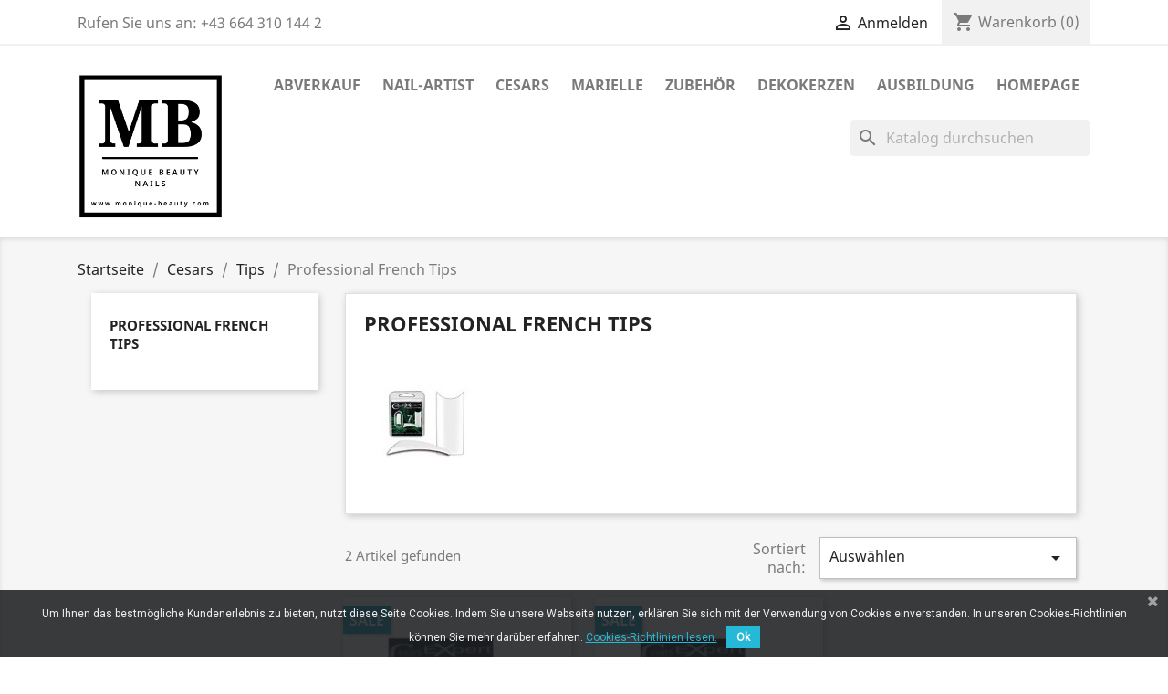

--- FILE ---
content_type: text/html; charset=utf-8
request_url: https://monique-beauty.com/shop/56-professional-french-tips
body_size: 11222
content:
<!doctype html>
<html lang="de">

  <head>
    
      
  <meta charset="utf-8">


  <meta http-equiv="x-ua-compatible" content="ie=edge">



  <title>Professional French Tips</title>
  <meta name="description" content="">
  <meta name="keywords" content="">
        <link rel="canonical" href="https://monique-beauty.com/shop/56-professional-french-tips">
    
        



  <meta name="viewport" content="width=device-width, initial-scale=1">



  <link rel="icon" type="image/vnd.microsoft.icon" href="https://monique-beauty.com/shop/img/favicon.ico?1673706147">
  <link rel="shortcut icon" type="image/x-icon" href="https://monique-beauty.com/shop/img/favicon.ico?1673706147">



    <link rel="stylesheet" href="https://monique-beauty.com/shop/themes/classic/assets/css/theme.css" type="text/css" media="all">
  <link rel="stylesheet" href="https://monique-beauty.com/shop/modules/blockreassurance/views/dist/front.css" type="text/css" media="all">
  <link rel="stylesheet" href="https://monique-beauty.com/shop/modules/ps_socialfollow/views/css/ps_socialfollow.css" type="text/css" media="all">
  <link rel="stylesheet" href="https://monique-beauty.com/shop/modules/ps_searchbar/ps_searchbar.css" type="text/css" media="all">
  <link rel="stylesheet" href="https://monique-beauty.com/shop/modules/ps_facetedsearch/views/dist/front.css" type="text/css" media="all">
  <link rel="stylesheet" href="https://monique-beauty.com/shop/modules/codfee/views/css/codfee_1.6.css" type="text/css" media="all">
  <link rel="stylesheet" href="https://monique-beauty.com/shop/modules/pscookiebanner/views/css/jquery-eu-cookie-law-popup.css" type="text/css" media="all">
  <link rel="stylesheet" href="https://monique-beauty.com/shop/modules/pscookiebanner/views/css/font-awesome.min.css" type="text/css" media="all">
  <link rel="stylesheet" href="https://monique-beauty.com/shop/modules/hideprice/views/css/front.css" type="text/css" media="all">
  <link rel="stylesheet" href="https://monique-beauty.com/shop/js/jquery/ui/themes/base/minified/jquery-ui.min.css" type="text/css" media="all">
  <link rel="stylesheet" href="https://monique-beauty.com/shop/js/jquery/ui/themes/base/minified/jquery.ui.theme.min.css" type="text/css" media="all">
  <link rel="stylesheet" href="https://monique-beauty.com/shop/modules/ps_imageslider/css/homeslider.css" type="text/css" media="all">
  <link rel="stylesheet" href="https://monique-beauty.com/shop/modules/darique/views/css/t17/darique.css" type="text/css" media="all">
  <link rel="stylesheet" href="https://monique-beauty.com/shop/modules/darique/views/lib/glider/glider.min.css" type="text/css" media="all">
  <link rel="stylesheet" href="https://monique-beauty.com/shop/themes/classic/assets/css/custom.css" type="text/css" media="all">




  

  <script type="text/javascript">
        var DARIQUE_SWITCH_BY_CLICK = 0;
        var all_rules_in_line = 1;
        var count_gift_when_all_rules_in_line = 1;
        var dariqueExclURLS = "module\/ps_shoppingcart\/ajax,cart?update";
        var dariqueGiftCountInRow = "4";
        var dariqueOrderList = "";
        var dariquePath = "https:\/\/monique-beauty.com\/shop\/module\/darique\/present?ajax=1";
        var dariqueReOrderLink = "https:\/\/monique-beauty.com\/shop\/module\/darique\/account?action=reorder&id_order=";
        var is_opc_method = "false";
        var prestashop = {"cart":{"products":[],"totals":{"total":{"type":"total","label":"Gesamt","amount":0,"value":"0,00\u00a0\u20ac"},"total_including_tax":{"type":"total","label":"Gesamt (inkl. MwSt.)","amount":0,"value":"0,00\u00a0\u20ac"},"total_excluding_tax":{"type":"total","label":"Gesamtpreis o. MwSt.","amount":0,"value":"0,00\u00a0\u20ac"}},"subtotals":{"products":{"type":"products","label":"Zwischensumme","amount":0,"value":"0,00\u00a0\u20ac"},"discounts":null,"shipping":{"type":"shipping","label":"Versand","amount":0,"value":""},"tax":null},"products_count":0,"summary_string":"0 Artikel","vouchers":{"allowed":1,"added":[]},"discounts":[{"id_cart_rule":"2","id_customer":"0","date_from":"2026-01-09 00:01:00","date_to":"2026-01-31 23:59:00","description":"25% Online-Rabatt - ausgenommen Sonderangebote","quantity":"9992","quantity_per_user":"30","priority":"1","partial_use":"0","code":"","minimum_amount":"100.000000","minimum_amount_tax":"0","minimum_amount_currency":"1","minimum_amount_shipping":"0","country_restriction":"0","carrier_restriction":"0","group_restriction":"0","cart_rule_restriction":"0","product_restriction":"0","shop_restriction":"0","free_shipping":"0","reduction_percent":"25.00","reduction_amount":"0.000000","reduction_tax":"0","reduction_currency":"1","reduction_product":"0","reduction_exclude_special":"1","gift_product":"0","gift_product_attribute":"0","highlight":"1","active":"1","date_add":"2023-01-14 22:03:11","date_upd":"2026-01-10 08:59:07","id_lang":"1","name":"25% Online-Rabatt - ausgen. Sonderangebote","quantity_for_user":30}],"minimalPurchase":30,"minimalPurchaseRequired":"Mindestbestellwert f\u00fcr diese Bestellung ist 30,00\u00a0\u20ac (zzgl. MwSt.). Aktuell betr\u00e4gt er nur 0,00\u00a0\u20ac (zzgl. MwSt.)."},"currency":{"name":"Euro","iso_code":"EUR","iso_code_num":"978","sign":"\u20ac"},"customer":{"lastname":null,"firstname":null,"email":null,"birthday":null,"newsletter":null,"newsletter_date_add":null,"optin":null,"website":null,"company":null,"siret":null,"ape":null,"is_logged":false,"gender":{"type":null,"name":null},"addresses":[]},"language":{"name":"Deutsch (German)","iso_code":"de","locale":"de-DE","language_code":"de","is_rtl":"0","date_format_lite":"d.m.Y","date_format_full":"d.m.Y H:i:s","id":1},"page":{"title":"","canonical":"https:\/\/monique-beauty.com\/shop\/56-professional-french-tips","meta":{"title":"Professional French Tips","description":"","keywords":"","robots":"index"},"page_name":"category","body_classes":{"lang-de":true,"lang-rtl":false,"country-AT":true,"currency-EUR":true,"layout-left-column":true,"page-category":true,"tax-display-enabled":true,"category-id-56":true,"category-Professional French Tips":true,"category-id-parent-32":true,"category-depth-level-4":true},"admin_notifications":[]},"shop":{"name":"Monique Beauty","logo":"https:\/\/monique-beauty.com\/shop\/img\/monique-beauty-logo-1673689559.jpg","stores_icon":"https:\/\/monique-beauty.com\/shop\/img\/logo_stores.png","favicon":"https:\/\/monique-beauty.com\/shop\/img\/favicon.ico"},"urls":{"base_url":"https:\/\/monique-beauty.com\/shop\/","current_url":"https:\/\/monique-beauty.com\/shop\/56-professional-french-tips","shop_domain_url":"https:\/\/monique-beauty.com","img_ps_url":"https:\/\/monique-beauty.com\/shop\/img\/","img_cat_url":"https:\/\/monique-beauty.com\/shop\/img\/c\/","img_lang_url":"https:\/\/monique-beauty.com\/shop\/img\/l\/","img_prod_url":"https:\/\/monique-beauty.com\/shop\/img\/p\/","img_manu_url":"https:\/\/monique-beauty.com\/shop\/img\/m\/","img_sup_url":"https:\/\/monique-beauty.com\/shop\/img\/su\/","img_ship_url":"https:\/\/monique-beauty.com\/shop\/img\/s\/","img_store_url":"https:\/\/monique-beauty.com\/shop\/img\/st\/","img_col_url":"https:\/\/monique-beauty.com\/shop\/img\/co\/","img_url":"https:\/\/monique-beauty.com\/shop\/themes\/classic\/assets\/img\/","css_url":"https:\/\/monique-beauty.com\/shop\/themes\/classic\/assets\/css\/","js_url":"https:\/\/monique-beauty.com\/shop\/themes\/classic\/assets\/js\/","pic_url":"https:\/\/monique-beauty.com\/shop\/upload\/","pages":{"address":"https:\/\/monique-beauty.com\/shop\/adresse","addresses":"https:\/\/monique-beauty.com\/shop\/adressen","authentication":"https:\/\/monique-beauty.com\/shop\/anmeldung","cart":"https:\/\/monique-beauty.com\/shop\/warenkorb","category":"https:\/\/monique-beauty.com\/shop\/index.php?controller=category","cms":"https:\/\/monique-beauty.com\/shop\/index.php?controller=cms","contact":"https:\/\/monique-beauty.com\/shop\/kontakt","discount":"https:\/\/monique-beauty.com\/shop\/Rabatt","guest_tracking":"https:\/\/monique-beauty.com\/shop\/auftragsverfolgung-gast","history":"https:\/\/monique-beauty.com\/shop\/bestellungsverlauf","identity":"https:\/\/monique-beauty.com\/shop\/profil","index":"https:\/\/monique-beauty.com\/shop\/","my_account":"https:\/\/monique-beauty.com\/shop\/mein-Konto","order_confirmation":"https:\/\/monique-beauty.com\/shop\/bestellbestatigung","order_detail":"https:\/\/monique-beauty.com\/shop\/index.php?controller=order-detail","order_follow":"https:\/\/monique-beauty.com\/shop\/bestellverfolgung","order":"https:\/\/monique-beauty.com\/shop\/Bestellung","order_return":"https:\/\/monique-beauty.com\/shop\/index.php?controller=order-return","order_slip":"https:\/\/monique-beauty.com\/shop\/bestellschein","pagenotfound":"https:\/\/monique-beauty.com\/shop\/seite-nicht-gefunden","password":"https:\/\/monique-beauty.com\/shop\/passwort-zuruecksetzen","pdf_invoice":"https:\/\/monique-beauty.com\/shop\/index.php?controller=pdf-invoice","pdf_order_return":"https:\/\/monique-beauty.com\/shop\/index.php?controller=pdf-order-return","pdf_order_slip":"https:\/\/monique-beauty.com\/shop\/index.php?controller=pdf-order-slip","prices_drop":"https:\/\/monique-beauty.com\/shop\/angebote","product":"https:\/\/monique-beauty.com\/shop\/index.php?controller=product","search":"https:\/\/monique-beauty.com\/shop\/suche","sitemap":"https:\/\/monique-beauty.com\/shop\/Sitemap","stores":"https:\/\/monique-beauty.com\/shop\/shops","supplier":"https:\/\/monique-beauty.com\/shop\/lieferant","register":"https:\/\/monique-beauty.com\/shop\/anmeldung?create_account=1","order_login":"https:\/\/monique-beauty.com\/shop\/Bestellung?login=1"},"alternative_langs":[],"theme_assets":"\/shop\/themes\/classic\/assets\/","actions":{"logout":"https:\/\/monique-beauty.com\/shop\/?mylogout="},"no_picture_image":{"bySize":{"small_default":{"url":"https:\/\/monique-beauty.com\/shop\/img\/p\/de-default-small_default.jpg","width":98,"height":98},"cart_default":{"url":"https:\/\/monique-beauty.com\/shop\/img\/p\/de-default-cart_default.jpg","width":125,"height":125},"home_default":{"url":"https:\/\/monique-beauty.com\/shop\/img\/p\/de-default-home_default.jpg","width":250,"height":250},"medium_default":{"url":"https:\/\/monique-beauty.com\/shop\/img\/p\/de-default-medium_default.jpg","width":452,"height":452},"large_default":{"url":"https:\/\/monique-beauty.com\/shop\/img\/p\/de-default-large_default.jpg","width":800,"height":800}},"small":{"url":"https:\/\/monique-beauty.com\/shop\/img\/p\/de-default-small_default.jpg","width":98,"height":98},"medium":{"url":"https:\/\/monique-beauty.com\/shop\/img\/p\/de-default-home_default.jpg","width":250,"height":250},"large":{"url":"https:\/\/monique-beauty.com\/shop\/img\/p\/de-default-large_default.jpg","width":800,"height":800},"legend":""}},"configuration":{"display_taxes_label":true,"display_prices_tax_incl":false,"is_catalog":false,"show_prices":true,"opt_in":{"partner":false},"quantity_discount":{"type":"discount","label":"Rabatt auf St\u00fcckzahl"},"voucher_enabled":1,"return_enabled":0},"field_required":[],"breadcrumb":{"links":[{"title":"Startseite","url":"https:\/\/monique-beauty.com\/shop\/"},{"title":"Cesars","url":"https:\/\/monique-beauty.com\/shop\/10-cesars"},{"title":"Tips","url":"https:\/\/monique-beauty.com\/shop\/32-tips"},{"title":"Professional French Tips","url":"https:\/\/monique-beauty.com\/shop\/56-professional-french-tips"}],"count":4},"link":{"protocol_link":"https:\/\/","protocol_content":"https:\/\/"},"time":1769352250,"static_token":"c1c112345e3ed75e9c24bcaa7c1a0672","token":"e03b593f26c14e7e3e0d18160e18ac45","debug":false};
        var prestashopFacebookAjaxController = "https:\/\/monique-beauty.com\/shop\/module\/ps_facebook\/Ajax";
        var psemailsubscription_subscription = "https:\/\/monique-beauty.com\/shop\/module\/ps_emailsubscription\/subscription";
        var psr_icon_color = "#F19D76";
        var shop_id = 1;
      </script>



  <meta name="google-site-verification" content="Ua42P9tAC8AYG1HbIMWI857ErTX4XPiOjhzAuQv552E" /><link href="https://fonts.googleapis.com/css?family=Roboto" rel="stylesheet" type="text/css" media="all">


<script type="text/javascript">
    var cb_settings = {
        cb_bg_color:"rgba(23, 25, 28, 0.85)",
        cb_font_style:"Roboto",
        cb_text_color:"#efefef",
        cb_inf_text_color:"#25B9D7",
        cb_loop:"1",
        cb_font_size:"12",
        cb_button_bg_color:"#25B9D7",
        cb_button_bg_color_hover:"#1e94ab",
        cb_button_text_color:"#ffffff",
    };

    var cb_cms_url = "https://monique-beauty.com/shop/content/2-datenschutzerklaerung";
    var cb_position = "bottom";
    var cb_text = "Um Ihnen das bestmögliche Kundenerlebnis zu bieten, nutzt diese Seite Cookies. Indem Sie unsere Webseite nutzen, erklären Sie sich mit der Verwendung von Cookies einverstanden. In unseren Cookies-Richtlinien können Sie mehr darüber erfahren.";
    var cb_link_text = "Cookies-Richtlinien lesen.";
    var cd_button_text = "Ok";
</script>





    
  </head>

  <body id="category" class="lang-de country-at currency-eur layout-left-column page-category tax-display-enabled category-id-56 category-professional-french-tips category-id-parent-32 category-depth-level-4">

    
      
    

    <main>
      
              

      <header id="header">
        
          
  <div class="header-banner">
    
  </div>



  <nav class="header-nav">
    <div class="container">
      <div class="row">
        <div class="hidden-sm-down">
          <div class="col-md-5 col-xs-12">
            <div id="_desktop_contact_link">
  <div id="contact-link">
                Rufen Sie uns an: <span>+43 664 310 144 2</span>
      </div>
</div>

          </div>
          <div class="col-md-7 right-nav">
              <div id="_desktop_user_info">
  <div class="user-info">
          <a
        href="https://monique-beauty.com/shop/mein-Konto"
        title="Anmelden zu Ihrem Kundenbereich"
        rel="nofollow"
      >
        <i class="material-icons">&#xE7FF;</i>
        <span class="hidden-sm-down">Anmelden</span>
      </a>
      </div>
</div>
<div id="_desktop_cart">
  <div class="blockcart cart-preview inactive" data-refresh-url="//monique-beauty.com/shop/module/ps_shoppingcart/ajax">
    <div class="header">
              <i class="material-icons shopping-cart">shopping_cart</i>
        <span class="hidden-sm-down">Warenkorb</span>
        <span class="cart-products-count">(0)</span>
          </div>
  </div>
</div>

          </div>
        </div>
        <div class="hidden-md-up text-sm-center mobile">
          <div class="float-xs-left" id="menu-icon">
            <i class="material-icons d-inline">&#xE5D2;</i>
          </div>
          <div class="float-xs-right" id="_mobile_cart"></div>
          <div class="float-xs-right" id="_mobile_user_info"></div>
          <div class="top-logo" id="_mobile_logo"></div>
          <div class="clearfix"></div>
        </div>
      </div>
    </div>
  </nav>



  <div class="header-top">
    <div class="container">
       <div class="row">
        <div class="col-md-2 hidden-sm-down" id="_desktop_logo">
                            <a href="https://monique-beauty.com/shop/">
                  <img class="logo img-responsive" src="https://monique-beauty.com/shop/img/monique-beauty-logo-1673689559.jpg" alt="Monique Beauty">
                </a>
                    </div>
        <div class="col-md-10 col-sm-12 position-static">
          

<div class="menu js-top-menu position-static hidden-sm-down" id="_desktop_top_menu">
    
          <ul class="top-menu" id="top-menu" data-depth="0">
                    <li class="link" id="lnk-abverkauf">
                          <a
                class="dropdown-item"
                href="https://monique-beauty.com/shop/angebote?order=product.position.asc" data-depth="0"
                              >
                                ABVERKAUF
              </a>
                          </li>
                    <li class="category" id="category-11">
                          <a
                class="dropdown-item"
                href="https://monique-beauty.com/shop/11-nail-artist" data-depth="0"
                              >
                                                                      <span class="float-xs-right hidden-md-up">
                    <span data-target="#top_sub_menu_3766" data-toggle="collapse" class="navbar-toggler collapse-icons">
                      <i class="material-icons add">&#xE313;</i>
                      <i class="material-icons remove">&#xE316;</i>
                    </span>
                  </span>
                                Nail-Artist
              </a>
                            <div  class="popover sub-menu js-sub-menu collapse" id="top_sub_menu_3766">
                
          <ul class="top-menu"  data-depth="1">
                    <li class="category" id="category-15">
                          <a
                class="dropdown-item dropdown-submenu"
                href="https://monique-beauty.com/shop/15-gel" data-depth="1"
                              >
                                                                      <span class="float-xs-right hidden-md-up">
                    <span data-target="#top_sub_menu_53576" data-toggle="collapse" class="navbar-toggler collapse-icons">
                      <i class="material-icons add">&#xE313;</i>
                      <i class="material-icons remove">&#xE316;</i>
                    </span>
                  </span>
                                GEL
              </a>
                            <div  class="collapse" id="top_sub_menu_53576">
                
          <ul class="top-menu"  data-depth="2">
                    <li class="category" id="category-91">
                          <a
                class="dropdown-item"
                href="https://monique-beauty.com/shop/91-haftgele-haftsysteme" data-depth="2"
                              >
                                Haftgele / Haftsysteme
              </a>
                          </li>
                    <li class="category" id="category-92">
                          <a
                class="dropdown-item"
                href="https://monique-beauty.com/shop/92-aufbau-builder-gele" data-depth="2"
                              >
                                Aufbau / Builder Gele
              </a>
                          </li>
                    <li class="category" id="category-93">
                          <a
                class="dropdown-item"
                href="https://monique-beauty.com/shop/93-versiegelungs-top-gele" data-depth="2"
                              >
                                Versiegelungs / Top Gele
              </a>
                          </li>
                    <li class="category" id="category-94">
                          <a
                class="dropdown-item"
                href="https://monique-beauty.com/shop/94-make-up-camouflage-gele" data-depth="2"
                              >
                                Make Up / Camouflage Gele
              </a>
                          </li>
                    <li class="category" id="category-95">
                          <a
                class="dropdown-item"
                href="https://monique-beauty.com/shop/95-french-gele" data-depth="2"
                              >
                                French Gele
              </a>
                          </li>
                    <li class="category" id="category-96">
                          <a
                class="dropdown-item"
                href="https://monique-beauty.com/shop/96-fiberglas-gele" data-depth="2"
                              >
                                Fiberglas Gele
              </a>
                          </li>
                    <li class="category" id="category-124">
                          <a
                class="dropdown-item"
                href="https://monique-beauty.com/shop/124-schablonen" data-depth="2"
                              >
                                Schablonen
              </a>
                          </li>
                    <li class="category" id="category-97">
                          <a
                class="dropdown-item"
                href="https://monique-beauty.com/shop/97-pinsel" data-depth="2"
                              >
                                Pinsel
              </a>
                          </li>
                    <li class="category" id="category-98">
                          <a
                class="dropdown-item"
                href="https://monique-beauty.com/shop/98-zubehoer-gel" data-depth="2"
                              >
                                Zubehör Gel
              </a>
                          </li>
              </ul>
    
              </div>
                          </li>
                    <li class="category" id="category-16">
                          <a
                class="dropdown-item dropdown-submenu"
                href="https://monique-beauty.com/shop/16-acryl" data-depth="1"
                              >
                                                                      <span class="float-xs-right hidden-md-up">
                    <span data-target="#top_sub_menu_34815" data-toggle="collapse" class="navbar-toggler collapse-icons">
                      <i class="material-icons add">&#xE313;</i>
                      <i class="material-icons remove">&#xE316;</i>
                    </span>
                  </span>
                                Acryl
              </a>
                            <div  class="collapse" id="top_sub_menu_34815">
                
          <ul class="top-menu"  data-depth="2">
                    <li class="category" id="category-99">
                          <a
                class="dropdown-item"
                href="https://monique-beauty.com/shop/99-liquids" data-depth="2"
                              >
                                Liquids
              </a>
                          </li>
                    <li class="category" id="category-100">
                          <a
                class="dropdown-item"
                href="https://monique-beauty.com/shop/100-haftsysteme-primer" data-depth="2"
                              >
                                Haftsysteme / Primer
              </a>
                          </li>
                    <li class="category" id="category-101">
                          <a
                class="dropdown-item"
                href="https://monique-beauty.com/shop/101-schablonen" data-depth="2"
                              >
                                Schablonen
              </a>
                          </li>
                    <li class="category" id="category-102">
                          <a
                class="dropdown-item"
                href="https://monique-beauty.com/shop/102-studio-powders" data-depth="2"
                              >
                                Studio Powders
              </a>
                          </li>
                    <li class="category" id="category-103">
                          <a
                class="dropdown-item"
                href="https://monique-beauty.com/shop/103-speed-powders" data-depth="2"
                              >
                                Speed Powders
              </a>
                          </li>
                    <li class="category" id="category-104">
                          <a
                class="dropdown-item"
                href="https://monique-beauty.com/shop/104-camouflage-powders" data-depth="2"
                              >
                                Camouflage Powders
              </a>
                          </li>
                    <li class="category" id="category-105">
                          <a
                class="dropdown-item"
                href="https://monique-beauty.com/shop/105-pinsel" data-depth="2"
                              >
                                Pinsel
              </a>
                          </li>
                    <li class="category" id="category-106">
                          <a
                class="dropdown-item"
                href="https://monique-beauty.com/shop/106-zubehoer-acryl" data-depth="2"
                              >
                                Zubehör Acryl
              </a>
                          </li>
              </ul>
    
              </div>
                          </li>
                    <li class="category" id="category-127">
                          <a
                class="dropdown-item dropdown-submenu"
                href="https://monique-beauty.com/shop/127-top-coats" data-depth="1"
                              >
                                Top Coats
              </a>
                          </li>
                    <li class="category" id="category-17">
                          <a
                class="dropdown-item dropdown-submenu"
                href="https://monique-beauty.com/shop/17-effekt-gele-glam" data-depth="1"
                              >
                                Effekt Gele Glam
              </a>
                          </li>
                    <li class="category" id="category-18">
                          <a
                class="dropdown-item dropdown-submenu"
                href="https://monique-beauty.com/shop/18-gel-polish" data-depth="1"
                              >
                                Gel Polish
              </a>
                          </li>
                    <li class="category" id="category-19">
                          <a
                class="dropdown-item dropdown-submenu"
                href="https://monique-beauty.com/shop/19-nature-flexx-gel" data-depth="1"
                              >
                                Nature Flexx Gel
              </a>
                          </li>
                    <li class="category" id="category-20">
                          <a
                class="dropdown-item dropdown-submenu"
                href="https://monique-beauty.com/shop/20-farb-gel" data-depth="1"
                              >
                                Farb-Gel
              </a>
                          </li>
                    <li class="category" id="category-21">
                          <a
                class="dropdown-item dropdown-submenu"
                href="https://monique-beauty.com/shop/21-feilen" data-depth="1"
                              >
                                Feilen
              </a>
                          </li>
                    <li class="category" id="category-22">
                          <a
                class="dropdown-item dropdown-submenu"
                href="https://monique-beauty.com/shop/22-schablonen" data-depth="1"
                              >
                                Schablonen
              </a>
                          </li>
                    <li class="category" id="category-23">
                          <a
                class="dropdown-item dropdown-submenu"
                href="https://monique-beauty.com/shop/23-pinsel" data-depth="1"
                              >
                                Pinsel
              </a>
                          </li>
                    <li class="category" id="category-26">
                          <a
                class="dropdown-item dropdown-submenu"
                href="https://monique-beauty.com/shop/26-fraeseraufsaetze" data-depth="1"
                              >
                                Fräseraufsätze
              </a>
                          </li>
                    <li class="category" id="category-27">
                          <a
                class="dropdown-item dropdown-submenu"
                href="https://monique-beauty.com/shop/27-fluessigkeiten" data-depth="1"
                              >
                                Flüssigkeiten
              </a>
                          </li>
                    <li class="category" id="category-28">
                          <a
                class="dropdown-item dropdown-submenu"
                href="https://monique-beauty.com/shop/28-zubehoer" data-depth="1"
                              >
                                Zubehör
              </a>
                          </li>
              </ul>
    
              </div>
                          </li>
                    <li class="category" id="category-10">
                          <a
                class="dropdown-item"
                href="https://monique-beauty.com/shop/10-cesars" data-depth="0"
                              >
                                                                      <span class="float-xs-right hidden-md-up">
                    <span data-target="#top_sub_menu_76195" data-toggle="collapse" class="navbar-toggler collapse-icons">
                      <i class="material-icons add">&#xE313;</i>
                      <i class="material-icons remove">&#xE316;</i>
                    </span>
                  </span>
                                Cesars
              </a>
                            <div  class="popover sub-menu js-sub-menu collapse" id="top_sub_menu_76195">
                
          <ul class="top-menu"  data-depth="1">
                    <li class="category" id="category-13">
                          <a
                class="dropdown-item dropdown-submenu"
                href="https://monique-beauty.com/shop/13-acryl-system" data-depth="1"
                              >
                                                                      <span class="float-xs-right hidden-md-up">
                    <span data-target="#top_sub_menu_52702" data-toggle="collapse" class="navbar-toggler collapse-icons">
                      <i class="material-icons add">&#xE313;</i>
                      <i class="material-icons remove">&#xE316;</i>
                    </span>
                  </span>
                                Acryl System
              </a>
                            <div  class="collapse" id="top_sub_menu_52702">
                
          <ul class="top-menu"  data-depth="2">
                    <li class="category" id="category-41">
                          <a
                class="dropdown-item"
                href="https://monique-beauty.com/shop/41-acryl-liquid" data-depth="2"
                              >
                                Acryl Liquid
              </a>
                          </li>
                    <li class="category" id="category-42">
                          <a
                class="dropdown-item"
                href="https://monique-beauty.com/shop/42-acryl-pulver" data-depth="2"
                              >
                                Acryl Pulver
              </a>
                          </li>
                    <li class="category" id="category-43">
                          <a
                class="dropdown-item"
                href="https://monique-beauty.com/shop/43-acryl-pinsel" data-depth="2"
                              >
                                Acryl Pinsel
              </a>
                          </li>
                    <li class="category" id="category-44">
                          <a
                class="dropdown-item"
                href="https://monique-beauty.com/shop/44-acryl-schablonen" data-depth="2"
                              >
                                Acryl Schablonen
              </a>
                          </li>
                    <li class="category" id="category-45">
                          <a
                class="dropdown-item"
                href="https://monique-beauty.com/shop/45-acryl-zubehoer" data-depth="2"
                              >
                                Acryl Zubehör
              </a>
                          </li>
              </ul>
    
              </div>
                          </li>
                    <li class="category" id="category-29">
                          <a
                class="dropdown-item dropdown-submenu"
                href="https://monique-beauty.com/shop/29-uv-gel-system" data-depth="1"
                              >
                                                                      <span class="float-xs-right hidden-md-up">
                    <span data-target="#top_sub_menu_38850" data-toggle="collapse" class="navbar-toggler collapse-icons">
                      <i class="material-icons add">&#xE313;</i>
                      <i class="material-icons remove">&#xE316;</i>
                    </span>
                  </span>
                                UV Gel System
              </a>
                            <div  class="collapse" id="top_sub_menu_38850">
                
          <ul class="top-menu"  data-depth="2">
                    <li class="category" id="category-51">
                          <a
                class="dropdown-item"
                href="https://monique-beauty.com/shop/51-uv-gele" data-depth="2"
                              >
                                UV Gele
              </a>
                          </li>
                    <li class="category" id="category-52">
                          <a
                class="dropdown-item"
                href="https://monique-beauty.com/shop/52-uv-gel-pinsel" data-depth="2"
                              >
                                UV Gel Pinsel
              </a>
                          </li>
                    <li class="category" id="category-53">
                          <a
                class="dropdown-item"
                href="https://monique-beauty.com/shop/53-uv-geraete" data-depth="2"
                              >
                                UV Geräte
              </a>
                          </li>
                    <li class="category" id="category-54">
                          <a
                class="dropdown-item"
                href="https://monique-beauty.com/shop/54-uv-gel-zubehoer" data-depth="2"
                              >
                                UV Gel Zubehör
              </a>
                          </li>
              </ul>
    
              </div>
                          </li>
                    <li class="category" id="category-34">
                          <a
                class="dropdown-item dropdown-submenu"
                href="https://monique-beauty.com/shop/34-farb-glitter-powder" data-depth="1"
                              >
                                                                      <span class="float-xs-right hidden-md-up">
                    <span data-target="#top_sub_menu_16796" data-toggle="collapse" class="navbar-toggler collapse-icons">
                      <i class="material-icons add">&#xE313;</i>
                      <i class="material-icons remove">&#xE316;</i>
                    </span>
                  </span>
                                Farb &amp; Glitter Powder
              </a>
                            <div  class="collapse" id="top_sub_menu_16796">
                
          <ul class="top-menu"  data-depth="2">
                    <li class="category" id="category-63">
                          <a
                class="dropdown-item"
                href="https://monique-beauty.com/shop/63-christmas-collection" data-depth="2"
                              >
                                CHRISTMAS COLLECTION
              </a>
                          </li>
                    <li class="category" id="category-64">
                          <a
                class="dropdown-item"
                href="https://monique-beauty.com/shop/64-color-powder-1-8" data-depth="2"
                              >
                                Color Powder 1-8
              </a>
                          </li>
                    <li class="category" id="category-65">
                          <a
                class="dropdown-item"
                href="https://monique-beauty.com/shop/65-glitter-powder-50-66" data-depth="2"
                              >
                                Glitter Powder 50-66
              </a>
                          </li>
                    <li class="category" id="category-66">
                          <a
                class="dropdown-item"
                href="https://monique-beauty.com/shop/66-special-powder-100-114" data-depth="2"
                              >
                                Special Powder 100-114
              </a>
                          </li>
                    <li class="category" id="category-67">
                          <a
                class="dropdown-item"
                href="https://monique-beauty.com/shop/67-color-powder-glitter-150-157" data-depth="2"
                              >
                                Color Powder Glitter 150-157
              </a>
                          </li>
                    <li class="category" id="category-68">
                          <a
                class="dropdown-item"
                href="https://monique-beauty.com/shop/68-roh-glitter-200-240" data-depth="2"
                              >
                                Roh Glitter 200-240
              </a>
                          </li>
                    <li class="category" id="category-69">
                          <a
                class="dropdown-item"
                href="https://monique-beauty.com/shop/69-trend-collection-241-246" data-depth="2"
                              >
                                Trend Collection 241-246
              </a>
                          </li>
                    <li class="category" id="category-70">
                          <a
                class="dropdown-item"
                href="https://monique-beauty.com/shop/70-violett-collection-308-320" data-depth="2"
                              >
                                Violett Collection 308-320
              </a>
                          </li>
                    <li class="category" id="category-71">
                          <a
                class="dropdown-item"
                href="https://monique-beauty.com/shop/71-fruit-collection-401-409" data-depth="2"
                              >
                                Fruit Collection 401-409
              </a>
                          </li>
              </ul>
    
              </div>
                          </li>
                    <li class="category" id="category-36">
                          <a
                class="dropdown-item dropdown-submenu"
                href="https://monique-beauty.com/shop/36-nail-art" data-depth="1"
                              >
                                                                      <span class="float-xs-right hidden-md-up">
                    <span data-target="#top_sub_menu_38420" data-toggle="collapse" class="navbar-toggler collapse-icons">
                      <i class="material-icons add">&#xE313;</i>
                      <i class="material-icons remove">&#xE316;</i>
                    </span>
                  </span>
                                Nail Art
              </a>
                            <div  class="collapse" id="top_sub_menu_38420">
                
          <ul class="top-menu"  data-depth="2">
                    <li class="category" id="category-72">
                          <a
                class="dropdown-item"
                href="https://monique-beauty.com/shop/72-chrom-smile-lines" data-depth="2"
                              >
                                Chrom Smile Lines
              </a>
                          </li>
                    <li class="category" id="category-73">
                          <a
                class="dropdown-item"
                href="https://monique-beauty.com/shop/73-nail-apps" data-depth="2"
                              >
                                Nail Apps
              </a>
                          </li>
                    <li class="category" id="category-74">
                          <a
                class="dropdown-item"
                href="https://monique-beauty.com/shop/74-cesars-nail-art-cd" data-depth="2"
                              >
                                Cesars Nail Art CD
              </a>
                          </li>
                    <li class="category" id="category-75">
                          <a
                class="dropdown-item"
                href="https://monique-beauty.com/shop/75-nail-art-liner" data-depth="2"
                              >
                                Nail Art Liner
              </a>
                          </li>
                    <li class="category" id="category-76">
                          <a
                class="dropdown-item"
                href="https://monique-beauty.com/shop/76-strasssteine" data-depth="2"
                              >
                                                                      <span class="float-xs-right hidden-md-up">
                    <span data-target="#top_sub_menu_18868" data-toggle="collapse" class="navbar-toggler collapse-icons">
                      <i class="material-icons add">&#xE313;</i>
                      <i class="material-icons remove">&#xE316;</i>
                    </span>
                  </span>
                                Straßsteine
              </a>
                            <div  class="collapse" id="top_sub_menu_18868">
                
          <ul class="top-menu"  data-depth="3">
                    <li class="category" id="category-79">
                          <a
                class="dropdown-item"
                href="https://monique-beauty.com/shop/79-strasssteine-standart" data-depth="3"
                              >
                                Straßsteine Standart
              </a>
                          </li>
                    <li class="category" id="category-80">
                          <a
                class="dropdown-item"
                href="https://monique-beauty.com/shop/80-strasssteine-curve-tear-drops" data-depth="3"
                              >
                                Straßsteine Curve Tear Drops
              </a>
                          </li>
                    <li class="category" id="category-81">
                          <a
                class="dropdown-item"
                href="https://monique-beauty.com/shop/81-strasssteine-tear-drops" data-depth="3"
                              >
                                Straßsteine Tear Drops
              </a>
                          </li>
                    <li class="category" id="category-82">
                          <a
                class="dropdown-item"
                href="https://monique-beauty.com/shop/82-strasssteine-flowers" data-depth="3"
                              >
                                Straßsteine Flowers
              </a>
                          </li>
                    <li class="category" id="category-83">
                          <a
                class="dropdown-item"
                href="https://monique-beauty.com/shop/83-strasssteine-triangle" data-depth="3"
                              >
                                Straßsteine Triangle
              </a>
                          </li>
                    <li class="category" id="category-84">
                          <a
                class="dropdown-item"
                href="https://monique-beauty.com/shop/84-strasssteine-boat" data-depth="3"
                              >
                                Straßsteine Boat
              </a>
                          </li>
                    <li class="category" id="category-85">
                          <a
                class="dropdown-item"
                href="https://monique-beauty.com/shop/85-strasssteine-diamond" data-depth="3"
                              >
                                Straßsteine Diamond
              </a>
                          </li>
              </ul>
    
              </div>
                          </li>
                    <li class="category" id="category-77">
                          <a
                class="dropdown-item"
                href="https://monique-beauty.com/shop/77-piercing" data-depth="2"
                              >
                                Piercing
              </a>
                          </li>
                    <li class="category" id="category-78">
                          <a
                class="dropdown-item"
                href="https://monique-beauty.com/shop/78-karusselle" data-depth="2"
                              >
                                Karusselle
              </a>
                          </li>
              </ul>
    
              </div>
                          </li>
                    <li class="category" id="category-32">
                          <a
                class="dropdown-item dropdown-submenu"
                href="https://monique-beauty.com/shop/32-tips" data-depth="1"
                              >
                                                                      <span class="float-xs-right hidden-md-up">
                    <span data-target="#top_sub_menu_36951" data-toggle="collapse" class="navbar-toggler collapse-icons">
                      <i class="material-icons add">&#xE313;</i>
                      <i class="material-icons remove">&#xE316;</i>
                    </span>
                  </span>
                                Tips
              </a>
                            <div  class="collapse" id="top_sub_menu_36951">
                
          <ul class="top-menu"  data-depth="2">
                    <li class="category" id="category-55">
                          <a
                class="dropdown-item"
                href="https://monique-beauty.com/shop/55-professional-nail-tips" data-depth="2"
                              >
                                Professional Nail Tips
              </a>
                          </li>
                    <li class="category current " id="category-56">
                          <a
                class="dropdown-item"
                href="https://monique-beauty.com/shop/56-professional-french-tips" data-depth="2"
                              >
                                Professional French Tips
              </a>
                          </li>
                    <li class="category" id="category-57">
                          <a
                class="dropdown-item"
                href="https://monique-beauty.com/shop/57-professional-stilletto-tips" data-depth="2"
                              >
                                Professional Stilletto Tips
              </a>
                          </li>
                    <li class="category" id="category-58">
                          <a
                class="dropdown-item"
                href="https://monique-beauty.com/shop/58-tip-zubehoer" data-depth="2"
                              >
                                Tip Zubehör
              </a>
                          </li>
                    <li class="category" id="category-59">
                          <a
                class="dropdown-item"
                href="https://monique-beauty.com/shop/59-edges" data-depth="2"
                              >
                                EDGES
              </a>
                          </li>
              </ul>
    
              </div>
                          </li>
                    <li class="category" id="category-37">
                          <a
                class="dropdown-item dropdown-submenu"
                href="https://monique-beauty.com/shop/37-lacke" data-depth="1"
                              >
                                                                      <span class="float-xs-right hidden-md-up">
                    <span data-target="#top_sub_menu_40531" data-toggle="collapse" class="navbar-toggler collapse-icons">
                      <i class="material-icons add">&#xE313;</i>
                      <i class="material-icons remove">&#xE316;</i>
                    </span>
                  </span>
                                Lacke
              </a>
                            <div  class="collapse" id="top_sub_menu_40531">
                
          <ul class="top-menu"  data-depth="2">
                    <li class="category" id="category-86">
                          <a
                class="dropdown-item"
                href="https://monique-beauty.com/shop/86-gelati-look" data-depth="2"
                              >
                                Gelati Look
              </a>
                          </li>
                    <li class="category" id="category-87">
                          <a
                class="dropdown-item"
                href="https://monique-beauty.com/shop/87-cesars-spring-collection" data-depth="2"
                              >
                                Cesars Spring Collection
              </a>
                          </li>
                    <li class="category" id="category-88">
                          <a
                class="dropdown-item"
                href="https://monique-beauty.com/shop/88-standardlacke" data-depth="2"
                              >
                                Standardlacke
              </a>
                          </li>
                    <li class="category" id="category-89">
                          <a
                class="dropdown-item"
                href="https://monique-beauty.com/shop/89-nail-art-lack-liner" data-depth="2"
                              >
                                Nail Art Lack Liner
              </a>
                          </li>
                    <li class="category" id="category-90">
                          <a
                class="dropdown-item"
                href="https://monique-beauty.com/shop/90-zubehoer" data-depth="2"
                              >
                                Zubehör
              </a>
                          </li>
              </ul>
    
              </div>
                          </li>
                    <li class="category" id="category-14">
                          <a
                class="dropdown-item dropdown-submenu"
                href="https://monique-beauty.com/shop/14-top-coats" data-depth="1"
                              >
                                Top Coats
              </a>
                          </li>
                    <li class="category" id="category-30">
                          <a
                class="dropdown-item dropdown-submenu"
                href="https://monique-beauty.com/shop/30-uv-polish" data-depth="1"
                              >
                                UV Polish
              </a>
                          </li>
                    <li class="category" id="category-31">
                          <a
                class="dropdown-item dropdown-submenu"
                href="https://monique-beauty.com/shop/31-pinsel" data-depth="1"
                              >
                                Pinsel
              </a>
                          </li>
                    <li class="category" id="category-33">
                          <a
                class="dropdown-item dropdown-submenu"
                href="https://monique-beauty.com/shop/33-feilen" data-depth="1"
                              >
                                Feilen
              </a>
                          </li>
                    <li class="category" id="category-35">
                          <a
                class="dropdown-item dropdown-submenu"
                href="https://monique-beauty.com/shop/35-pflegeoele" data-depth="1"
                              >
                                Pflegeöle
              </a>
                          </li>
                    <li class="category" id="category-38">
                          <a
                class="dropdown-item dropdown-submenu"
                href="https://monique-beauty.com/shop/38-specials" data-depth="1"
                              >
                                Specials
              </a>
                          </li>
                    <li class="category" id="category-40">
                          <a
                class="dropdown-item dropdown-submenu"
                href="https://monique-beauty.com/shop/40-zubehoer" data-depth="1"
                              >
                                Zubehör
              </a>
                          </li>
              </ul>
    
              </div>
                          </li>
                    <li class="category" id="category-122">
                          <a
                class="dropdown-item"
                href="https://monique-beauty.com/shop/122-marielle" data-depth="0"
                              >
                                Marielle
              </a>
                          </li>
                    <li class="category" id="category-12">
                          <a
                class="dropdown-item"
                href="https://monique-beauty.com/shop/12-zubehoer" data-depth="0"
                              >
                                                                      <span class="float-xs-right hidden-md-up">
                    <span data-target="#top_sub_menu_60682" data-toggle="collapse" class="navbar-toggler collapse-icons">
                      <i class="material-icons add">&#xE313;</i>
                      <i class="material-icons remove">&#xE316;</i>
                    </span>
                  </span>
                                Zubehör
              </a>
                            <div  class="popover sub-menu js-sub-menu collapse" id="top_sub_menu_60682">
                
          <ul class="top-menu"  data-depth="1">
                    <li class="category" id="category-107">
                          <a
                class="dropdown-item dropdown-submenu"
                href="https://monique-beauty.com/shop/107-arbeitsplatz-ausstattung" data-depth="1"
                              >
                                Arbeitsplatz - Ausstattung
              </a>
                          </li>
                    <li class="category" id="category-131">
                          <a
                class="dropdown-item dropdown-submenu"
                href="https://monique-beauty.com/shop/131-top-coats" data-depth="1"
                              >
                                Top Coats
              </a>
                          </li>
                    <li class="category" id="category-134">
                          <a
                class="dropdown-item dropdown-submenu"
                href="https://monique-beauty.com/shop/134-acryl-pulver" data-depth="1"
                              >
                                Acryl Pulver
              </a>
                          </li>
                    <li class="category" id="category-132">
                          <a
                class="dropdown-item dropdown-submenu"
                href="https://monique-beauty.com/shop/132-liquid" data-depth="1"
                              >
                                Liquid
              </a>
                          </li>
                    <li class="category" id="category-130">
                          <a
                class="dropdown-item dropdown-submenu"
                href="https://monique-beauty.com/shop/130-schablonen" data-depth="1"
                              >
                                Schablonen
              </a>
                          </li>
                    <li class="category" id="category-125">
                          <a
                class="dropdown-item dropdown-submenu"
                href="https://monique-beauty.com/shop/125-tips" data-depth="1"
                              >
                                Tips
              </a>
                          </li>
                    <li class="category" id="category-133">
                          <a
                class="dropdown-item dropdown-submenu"
                href="https://monique-beauty.com/shop/133-gele" data-depth="1"
                              >
                                Gele
              </a>
                          </li>
                    <li class="category" id="category-129">
                          <a
                class="dropdown-item dropdown-submenu"
                href="https://monique-beauty.com/shop/129-pinsel" data-depth="1"
                              >
                                Pinsel
              </a>
                          </li>
                    <li class="category" id="category-135">
                          <a
                class="dropdown-item dropdown-submenu"
                href="https://monique-beauty.com/shop/135-feilen" data-depth="1"
                              >
                                Feilen
              </a>
                          </li>
                    <li class="category" id="category-112">
                          <a
                class="dropdown-item dropdown-submenu"
                href="https://monique-beauty.com/shop/112-hygiene-desinfektion" data-depth="1"
                              >
                                Hygiene &amp; Desinfektion
              </a>
                          </li>
                    <li class="category" id="category-111">
                          <a
                class="dropdown-item dropdown-submenu"
                href="https://monique-beauty.com/shop/111-manikuere-zubehoer" data-depth="1"
                              >
                                Maniküre Zubehör
              </a>
                          </li>
                    <li class="category" id="category-108">
                          <a
                class="dropdown-item dropdown-submenu"
                href="https://monique-beauty.com/shop/108-handcremen" data-depth="1"
                              >
                                Handcremen
              </a>
                          </li>
                    <li class="category" id="category-120">
                          <a
                class="dropdown-item dropdown-submenu"
                href="https://monique-beauty.com/shop/120-sugaring" data-depth="1"
                              >
                                Sugaring
              </a>
                          </li>
                    <li class="category" id="category-109">
                          <a
                class="dropdown-item dropdown-submenu"
                href="https://monique-beauty.com/shop/109-nail-art" data-depth="1"
                              >
                                Nail Art
              </a>
                          </li>
                    <li class="category" id="category-110">
                          <a
                class="dropdown-item dropdown-submenu"
                href="https://monique-beauty.com/shop/110-pinch-zubehoer" data-depth="1"
                              >
                                Pinch Zubehör
              </a>
                          </li>
                    <li class="category" id="category-113">
                          <a
                class="dropdown-item dropdown-submenu"
                href="https://monique-beauty.com/shop/113-feilschutz" data-depth="1"
                              >
                                Feilschutz
              </a>
                          </li>
                    <li class="category" id="category-114">
                          <a
                class="dropdown-item dropdown-submenu"
                href="https://monique-beauty.com/shop/114-aufbewahrung-dosen" data-depth="1"
                              >
                                Aufbewahrung - Dosen
              </a>
                          </li>
                    <li class="category" id="category-116">
                          <a
                class="dropdown-item dropdown-submenu"
                href="https://monique-beauty.com/shop/116-fraeser-aufsaetze" data-depth="1"
                              >
                                Fräser - Aufsätze
              </a>
                          </li>
                    <li class="category" id="category-117">
                          <a
                class="dropdown-item dropdown-submenu"
                href="https://monique-beauty.com/shop/117-instrumente" data-depth="1"
                              >
                                Instrumente
              </a>
                          </li>
                    <li class="category" id="category-118">
                          <a
                class="dropdown-item dropdown-submenu"
                href="https://monique-beauty.com/shop/118-charms-anhaenger" data-depth="1"
                              >
                                Charms / Anhänger
              </a>
                          </li>
              </ul>
    
              </div>
                          </li>
                    <li class="category" id="category-139">
                          <a
                class="dropdown-item"
                href="https://monique-beauty.com/shop/139-dekokerzen" data-depth="0"
                              >
                                                                      <span class="float-xs-right hidden-md-up">
                    <span data-target="#top_sub_menu_32137" data-toggle="collapse" class="navbar-toggler collapse-icons">
                      <i class="material-icons add">&#xE313;</i>
                      <i class="material-icons remove">&#xE316;</i>
                    </span>
                  </span>
                                DekoKerzen
              </a>
                            <div  class="popover sub-menu js-sub-menu collapse" id="top_sub_menu_32137">
                
          <ul class="top-menu"  data-depth="1">
                    <li class="category" id="category-140">
                          <a
                class="dropdown-item dropdown-submenu"
                href="https://monique-beauty.com/shop/140-bubble-kerzen" data-depth="1"
                              >
                                Bubble Kerzen
              </a>
                          </li>
                    <li class="category" id="category-141">
                          <a
                class="dropdown-item dropdown-submenu"
                href="https://monique-beauty.com/shop/141-stand-kerzen" data-depth="1"
                              >
                                Stand Kerzen
              </a>
                          </li>
                    <li class="category" id="category-142">
                          <a
                class="dropdown-item dropdown-submenu"
                href="https://monique-beauty.com/shop/142-behaelter-kerzen" data-depth="1"
                              >
                                Behälter Kerzen
              </a>
                          </li>
                    <li class="category" id="category-144">
                          <a
                class="dropdown-item dropdown-submenu"
                href="https://monique-beauty.com/shop/144-valentin-kerzen" data-depth="1"
                              >
                                Valentin Kerzen
              </a>
                          </li>
                    <li class="category" id="category-145">
                          <a
                class="dropdown-item dropdown-submenu"
                href="https://monique-beauty.com/shop/145-muttertag-kerzen" data-depth="1"
                              >
                                Muttertag Kerzen
              </a>
                          </li>
                    <li class="category" id="category-143">
                          <a
                class="dropdown-item dropdown-submenu"
                href="https://monique-beauty.com/shop/143-dessert-kerzen" data-depth="1"
                              >
                                Dessert Kerzen
              </a>
                          </li>
                    <li class="category" id="category-148">
                          <a
                class="dropdown-item dropdown-submenu"
                href="https://monique-beauty.com/shop/148-edle-standkerzen" data-depth="1"
                              >
                                Edle Standkerzen
              </a>
                          </li>
                    <li class="category" id="category-147">
                          <a
                class="dropdown-item dropdown-submenu"
                href="https://monique-beauty.com/shop/147-black-edition-kerzen" data-depth="1"
                              >
                                Black Edition Kerzen
              </a>
                          </li>
                    <li class="category" id="category-146">
                          <a
                class="dropdown-item dropdown-submenu"
                href="https://monique-beauty.com/shop/146-kerzen-sets" data-depth="1"
                              >
                                Kerzen Sets
              </a>
                          </li>
              </ul>
    
              </div>
                          </li>
                    <li class="category" id="category-121">
                          <a
                class="dropdown-item"
                href="https://monique-beauty.com/shop/121-ausbildung" data-depth="0"
                              >
                                                                      <span class="float-xs-right hidden-md-up">
                    <span data-target="#top_sub_menu_58357" data-toggle="collapse" class="navbar-toggler collapse-icons">
                      <i class="material-icons add">&#xE313;</i>
                      <i class="material-icons remove">&#xE316;</i>
                    </span>
                  </span>
                                Ausbildung
              </a>
                            <div  class="popover sub-menu js-sub-menu collapse" id="top_sub_menu_58357">
                
          <ul class="top-menu"  data-depth="1">
                    <li class="category" id="category-136">
                          <a
                class="dropdown-item dropdown-submenu"
                href="https://monique-beauty.com/shop/136-professional-kurs-12-tage" data-depth="1"
                              >
                                PROFESSIONAL Kurs 12 Tage
              </a>
                          </li>
                    <li class="category" id="category-137">
                          <a
                class="dropdown-item dropdown-submenu"
                href="https://monique-beauty.com/shop/137-profi-kurs-10-tage" data-depth="1"
                              >
                                PROFI Kurs 10 Tage
              </a>
                          </li>
                    <li class="category" id="category-138">
                          <a
                class="dropdown-item dropdown-submenu"
                href="https://monique-beauty.com/shop/138-basic-kurs-4-tage" data-depth="1"
                              >
                                BASIC Kurs  4 Tage
              </a>
                          </li>
              </ul>
    
              </div>
                          </li>
                    <li class="link" id="lnk-homepage">
                          <a
                class="dropdown-item"
                href="https://www.monique-beauty.com" data-depth="0"
                 target="_blank"               >
                                Homepage
              </a>
                          </li>
              </ul>
    
    <div class="clearfix"></div>
</div>
<div id="search_widget" class="search-widgets" data-search-controller-url="//monique-beauty.com/shop/suche">
  <form method="get" action="//monique-beauty.com/shop/suche">
    <input type="hidden" name="controller" value="search">
    <i class="material-icons search" aria-hidden="true">search</i>
    <input type="text" name="s" value="" placeholder="Katalog durchsuchen" aria-label="Suche">
    <i class="material-icons clear" aria-hidden="true">clear</i>
  </form>
</div>

          <div class="clearfix"></div>
        </div>
      </div>
      <div id="mobile_top_menu_wrapper" class="row hidden-md-up" style="display:none;">
        <div class="js-top-menu mobile" id="_mobile_top_menu"></div>
        <div class="js-top-menu-bottom">
          <div id="_mobile_currency_selector"></div>
          <div id="_mobile_language_selector"></div>
          <div id="_mobile_contact_link"></div>
        </div>
      </div>
    </div>
  </div>
  

        
      </header>

      
        
<aside id="notifications">
  <div class="container">
    
    
    
      </div>
</aside>
      

      <section id="wrapper">
        
        <div class="container">
          
            <nav data-depth="4" class="breadcrumb hidden-sm-down">
  <ol itemscope itemtype="http://schema.org/BreadcrumbList">
    
              
          <li itemprop="itemListElement" itemscope itemtype="https://schema.org/ListItem">
                          <a itemprop="item" href="https://monique-beauty.com/shop/"><span itemprop="name">Startseite</span></a>
                        <meta itemprop="position" content="1">
          </li>
        
              
          <li itemprop="itemListElement" itemscope itemtype="https://schema.org/ListItem">
                          <a itemprop="item" href="https://monique-beauty.com/shop/10-cesars"><span itemprop="name">Cesars</span></a>
                        <meta itemprop="position" content="2">
          </li>
        
              
          <li itemprop="itemListElement" itemscope itemtype="https://schema.org/ListItem">
                          <a itemprop="item" href="https://monique-beauty.com/shop/32-tips"><span itemprop="name">Tips</span></a>
                        <meta itemprop="position" content="3">
          </li>
        
              
          <li itemprop="itemListElement" itemscope itemtype="https://schema.org/ListItem">
                          <span itemprop="name">Professional French Tips</span>
                        <meta itemprop="position" content="4">
          </li>
        
          
  </ol>
</nav>
          

          
            <div id="left-column" class="col-xs-12 col-sm-4 col-md-3">
                              

<div class="block-categories hidden-sm-down">
  <ul class="category-top-menu">
    <li><a class="text-uppercase h6" href="https://monique-beauty.com/shop/56-professional-french-tips">Professional French Tips</a></li>
    <li>
  </li>
  </ul>
</div>
<div id="search_filters_wrapper" class="hidden-sm-down">
  <div id="search_filter_controls" class="hidden-md-up">
      <span id="_mobile_search_filters_clear_all"></span>
      <button class="btn btn-secondary ok">
        <i class="material-icons rtl-no-flip">&#xE876;</i>
        OK
      </button>
  </div>
  
</div>

                          </div>
          

          
  <div id="content-wrapper" class="left-column col-xs-12 col-sm-8 col-md-9">
    
    
  <section id="main">

    
    <div id="js-product-list-header">
            <div class="block-category card card-block">
            <h1 class="h1">Professional French Tips</h1>
            <div class="block-category-inner">
                                                    <div class="category-cover">
                        <img src="https://monique-beauty.com/shop/c/56-category_default/professional-french-tips.jpg" alt="Professional French Tips">
                    </div>
                            </div>
        </div>
    </div>


    <section id="products">
      
        <div>
          
            <div id="js-product-list-top" class="row products-selection">
  <div class="col-md-6 hidden-sm-down total-products">
          <p>2 Artikel gefunden</p>
      </div>
  <div class="col-md-6">
    <div class="row sort-by-row">

      
        <span class="col-sm-3 col-md-3 hidden-sm-down sort-by">Sortiert nach:</span>
<div class="col-sm-12 col-xs-12 col-md-9 products-sort-order dropdown">
  <button
    class="btn-unstyle select-title"
    rel="nofollow"
    data-toggle="dropdown"
    aria-haspopup="true"
    aria-expanded="false">
    Auswählen    <i class="material-icons float-xs-right">&#xE5C5;</i>
  </button>
  <div class="dropdown-menu">
          <a
        rel="nofollow"
        href="https://monique-beauty.com/shop/56-professional-french-tips?order=product.sales.desc"
        class="select-list js-search-link"
      >
        Verkäufe, absteigend sortiert
      </a>
          <a
        rel="nofollow"
        href="https://monique-beauty.com/shop/56-professional-french-tips?order=product.position.asc"
        class="select-list js-search-link"
      >
        Relevanz
      </a>
          <a
        rel="nofollow"
        href="https://monique-beauty.com/shop/56-professional-french-tips?order=product.name.asc"
        class="select-list js-search-link"
      >
        Name (A bis Z)
      </a>
          <a
        rel="nofollow"
        href="https://monique-beauty.com/shop/56-professional-french-tips?order=product.name.desc"
        class="select-list js-search-link"
      >
        Name (Z bis A)
      </a>
          <a
        rel="nofollow"
        href="https://monique-beauty.com/shop/56-professional-french-tips?order=product.price.asc"
        class="select-list js-search-link"
      >
        Preis (aufsteigend)
      </a>
          <a
        rel="nofollow"
        href="https://monique-beauty.com/shop/56-professional-french-tips?order=product.price.desc"
        class="select-list js-search-link"
      >
        Preis (absteigend)
      </a>
          <a
        rel="nofollow"
        href="https://monique-beauty.com/shop/56-professional-french-tips?order=product.reference.asc"
        class="select-list js-search-link"
      >
        Reference, A to Z
      </a>
          <a
        rel="nofollow"
        href="https://monique-beauty.com/shop/56-professional-french-tips?order=product.reference.desc"
        class="select-list js-search-link"
      >
        Reference, Z to A
      </a>
      </div>
</div>
      

          </div>
  </div>
  <div class="col-sm-12 hidden-md-up text-sm-center showing">
    1 - 2 von 2 Artikel(n)
  </div>
</div>
          
        </div>

        
          <div id="" class="hidden-sm-down">
            <section id="js-active-search-filters" class="hide">
  
    <p class="h6 hidden-xs-up">Aktive Filter</p>
  

  </section>

          </div>
        

        <div>
          
            <div id="js-product-list">
  <div class="products row" itemscope itemtype="http://schema.org/ItemList">
            
<div itemprop="itemListElement" itemscope itemtype="http://schema.org/ListItem" class="product">
  <meta itemprop="position" content="0" />  <article class="product-miniature js-product-miniature" data-id-product="180" data-id-product-attribute="0" itemprop="item" itemscope itemtype="http://schema.org/Product">
    <div class="thumbnail-container">
      
                  <a href="https://monique-beauty.com/shop/professional-french-tips/180-aktion-cesars-french-tips-expert-nachfueller-2.html" class="thumbnail product-thumbnail">
            <img
              src="https://monique-beauty.com/shop/383-home_default/aktion-cesars-french-tips-expert-nachfueller-2.jpg"
              alt="ABVERKAUF * Cesars French..."
              data-full-size-image-url="https://monique-beauty.com/shop/383-large_default/aktion-cesars-french-tips-expert-nachfueller-2.jpg"
              />
          </a>
              

      <div class="product-description">
        
                      <h2 class="h3 product-title" itemprop="name"><a href="https://monique-beauty.com/shop/professional-french-tips/180-aktion-cesars-french-tips-expert-nachfueller-2.html" itemprop="url" content="https://monique-beauty.com/shop/professional-french-tips/180-aktion-cesars-french-tips-expert-nachfueller-2.html">ABVERKAUF * Cesars French...</a></h2>
                  

        
                  

        
          <div class="hidePriceText text-listing">Anmelden um Preise zu sehen!</div>
        
      </div>

      
    <ul class="product-flags">
                    <li class="product-flag SALE chflag_4">SALE</li>
            </ul>


      <div class="highlighted-informations no-variants hidden-sm-down">
        
          <a class="quick-view" href="#" data-link-action="quickview">
            <i class="material-icons search">&#xE8B6;</i> Vorschau
          </a>
        

        
                  
      </div>
    </div>
  </article>
</div>

            
<div itemprop="itemListElement" itemscope itemtype="http://schema.org/ListItem" class="product">
  <meta itemprop="position" content="1" />  <article class="product-miniature js-product-miniature" data-id-product="179" data-id-product-attribute="0" itemprop="item" itemscope itemtype="http://schema.org/Product">
    <div class="thumbnail-container">
      
                  <a href="https://monique-beauty.com/shop/professional-french-tips/179-aktion-cesars-french-tips-expert-nachfueller-1.html" class="thumbnail product-thumbnail">
            <img
              src="https://monique-beauty.com/shop/381-home_default/aktion-cesars-french-tips-expert-nachfueller-1.jpg"
              alt="ABVERKAUF * Cesars French..."
              data-full-size-image-url="https://monique-beauty.com/shop/381-large_default/aktion-cesars-french-tips-expert-nachfueller-1.jpg"
              />
          </a>
              

      <div class="product-description">
        
                      <h2 class="h3 product-title" itemprop="name"><a href="https://monique-beauty.com/shop/professional-french-tips/179-aktion-cesars-french-tips-expert-nachfueller-1.html" itemprop="url" content="https://monique-beauty.com/shop/professional-french-tips/179-aktion-cesars-french-tips-expert-nachfueller-1.html">ABVERKAUF * Cesars French...</a></h2>
                  

        
                  

        
          <div class="hidePriceText text-listing">Anmelden um Preise zu sehen!</div>
        
      </div>

      
    <ul class="product-flags">
                    <li class="product-flag SALE chflag_4">SALE</li>
            </ul>


      <div class="highlighted-informations no-variants hidden-sm-down">
        
          <a class="quick-view" href="#" data-link-action="quickview">
            <i class="material-icons search">&#xE8B6;</i> Vorschau
          </a>
        

        
                  
      </div>
    </div>
  </article>
</div>

    </div>
  
    <nav class="pagination">
  <div class="col-md-4">
    
      1 - 2 von 2 Artikel(n)
    
  </div>

  <div class="col-md-6 offset-md-2 pr-0">
    
         
  </div>

</nav>
  

  <div class="hidden-md-up text-xs-right up">
    <a href="#header" class="btn btn-secondary">
      Zum Seitenanfang
      <i class="material-icons">&#xE316;</i>
    </a>
  </div>
</div>
          
        </div>

        <div id="js-product-list-bottom">
          
            <div id="js-product-list-bottom"></div>
          
        </div>

          </section>

    

  </section>

    
  </div>


          
        </div>
        
      </section>

      <footer id="footer">
        
          <div class="container">
  <div class="row">
    
      
  <div class="block-social col-lg-4 col-md-12 col-sm-12">
    <ul>
              <li class="facebook"><a href="https://www.facebook.com/Monique.Beauty.Nails" target="_blank">Facebook</a></li>
              <li class="twitter"><a href="https://twitter.com/MoniqueBeauty_" target="_blank">Twitter</a></li>
              <li class="youtube"><a href="http://www.youtube.com/user/MoniqueBeautycom" target="_blank">YouTube</a></li>
              <li class="instagram"><a href="https://www.instagram.com/monique_beauty_nails" target="_blank">Instagram</a></li>
          </ul>
  </div>

<div class="block_newsletter col-lg-8 col-md-12 col-sm-12" id="blockEmailSubscription_displayFooterBefore">
  <div class="row">
    <p id="block-newsletter-label" class="col-md-5 col-xs-12">Erhalten Sie unsere Neuigkeiten und Sonderangebote</p>
    <div class="col-md-7 col-xs-12">
      <form action="https://monique-beauty.com/shop/56-professional-french-tips#blockEmailSubscription_displayFooterBefore" method="post">
        <div class="row">
          <div class="col-xs-12">
            <input
              class="btn btn-primary float-xs-right hidden-xs-down"
              name="submitNewsletter"
              type="submit"
              value="Abonnieren"
            >
            <input
              class="btn btn-primary float-xs-right hidden-sm-up"
              name="submitNewsletter"
              type="submit"
              value="OK"
            >
            <div class="input-wrapper">
              <input
                name="email"
                type="email"
                value=""
                placeholder="Ihre E-Mail-Adresse"
                aria-labelledby="block-newsletter-label"
                required
              >
            </div>
            <input type="hidden" name="blockHookName" value="displayFooterBefore" />
            <input type="hidden" name="action" value="0">
            <div class="clearfix"></div>
          </div>
          <div class="col-xs-12">
                              <p>Mit der Eingabe Ihrer Email-Adresse stimmen Sie unseren Privatsphäre und Datenschutz Richtlinien zu und erkennen an das wir Ihre Email-Adresse zur Zusendung verarbeiten dürfen. Sie können Ihr Einverständnis jederzeit widerrufen.</p>
                                                          
                        </div>
        </div>
      </form>
    </div>
  </div>
</div>

    
  </div>
</div>
<div class="footer-container">
  <div class="container">
    <div class="row">
      
        <div class="col-md-6 links">
  <div class="row">
      <div class="col-md-6 wrapper">
      <p class="h3 hidden-sm-down">Artikel</p>
            <div class="title clearfix hidden-md-up" data-target="#footer_sub_menu_31874" data-toggle="collapse">
        <span class="h3">Artikel</span>
        <span class="float-xs-right">
          <span class="navbar-toggler collapse-icons">
            <i class="material-icons add">&#xE313;</i>
            <i class="material-icons remove">&#xE316;</i>
          </span>
        </span>
      </div>
      <ul id="footer_sub_menu_31874" class="collapse">
                  <li>
            <a
                id="link-product-page-prices-drop-1"
                class="cms-page-link"
                href="https://monique-beauty.com/shop/angebote"
                title="Our special products"
                            >
              Angebote
            </a>
          </li>
                  <li>
            <a
                id="link-product-page-new-products-1"
                class="cms-page-link"
                href="https://monique-beauty.com/shop/neue-artikel"
                title="Neue Artikel"
                            >
              Neue Artikel
            </a>
          </li>
                  <li>
            <a
                id="link-product-page-best-sales-1"
                class="cms-page-link"
                href="https://monique-beauty.com/shop/verkaufshits"
                title="Verkaufshits"
                            >
              Verkaufshits
            </a>
          </li>
              </ul>
    </div>
      <div class="col-md-6 wrapper">
      <p class="h3 hidden-sm-down">mehr über ...</p>
            <div class="title clearfix hidden-md-up" data-target="#footer_sub_menu_78052" data-toggle="collapse">
        <span class="h3">mehr über ...</span>
        <span class="float-xs-right">
          <span class="navbar-toggler collapse-icons">
            <i class="material-icons add">&#xE313;</i>
            <i class="material-icons remove">&#xE316;</i>
          </span>
        </span>
      </div>
      <ul id="footer_sub_menu_78052" class="collapse">
                  <li>
            <a
                id="link-cms-page-1-2"
                class="cms-page-link"
                href="https://monique-beauty.com/shop/content/1-liefer-und-versandkosten"
                title="Unsere Lieferbedingungen"
                            >
              Liefer- und Versandkosten
            </a>
          </li>
                  <li>
            <a
                id="link-cms-page-2-2"
                class="cms-page-link"
                href="https://monique-beauty.com/shop/content/2-datenschutzerklaerung"
                title="Datenschutzerklärung"
                            >
              Datenschutzerklärung
            </a>
          </li>
                  <li>
            <a
                id="link-cms-page-3-2"
                class="cms-page-link"
                href="https://monique-beauty.com/shop/content/3-allgemeine-liefer-und-geschaeftsbedingungen"
                title="Unsere AGB"
                            >
              Allgemeine Liefer- und Geschäftsbedingungen
            </a>
          </li>
                  <li>
            <a
                id="link-cms-page-4-2"
                class="cms-page-link"
                href="https://monique-beauty.com/shop/content/4-impressum"
                title="Impressum"
                            >
              Impressum
            </a>
          </li>
                  <li>
            <a
                id="link-static-page-contact-2"
                class="cms-page-link"
                href="https://monique-beauty.com/shop/kontakt"
                title="Nutzen Sie unser Kontaktformular"
                            >
              Kontakt
            </a>
          </li>
                  <li>
            <a
                id="link-static-page-sitemap-2"
                class="cms-page-link"
                href="https://monique-beauty.com/shop/Sitemap"
                title="Wissen Sie nicht weiter? Vielleicht finden Sie es hier"
                            >
              Sitemap
            </a>
          </li>
                  <li>
            <a
                id="link-static-page-stores-2"
                class="cms-page-link"
                href="https://monique-beauty.com/shop/shops"
                title=""
                            >
              Shops
            </a>
          </li>
              </ul>
    </div>
    </div>
</div>
<div id="block_myaccount_infos" class="col-md-3 links wrapper">
  <p class="h3 myaccount-title hidden-sm-down">
    <a class="text-uppercase" href="https://monique-beauty.com/shop/mein-Konto" rel="nofollow">
      Ihr Konto
    </a>
  </p>
  <div class="title clearfix hidden-md-up" data-target="#footer_account_list" data-toggle="collapse">
    <span class="h3">Ihr Konto</span>
    <span class="float-xs-right">
      <span class="navbar-toggler collapse-icons">
        <i class="material-icons add">&#xE313;</i>
        <i class="material-icons remove">&#xE316;</i>
      </span>
    </span>
  </div>
  <ul class="account-list collapse" id="footer_account_list">
            <li>
          <a href="https://monique-beauty.com/shop/profil" title="Persönliche Infos" rel="nofollow">
            Persönliche Infos
          </a>
        </li>
            <li>
          <a href="https://monique-beauty.com/shop/bestellungsverlauf" title="Bestellungen" rel="nofollow">
            Bestellungen
          </a>
        </li>
            <li>
          <a href="https://monique-beauty.com/shop/bestellschein" title="Rechnungskorrekturen" rel="nofollow">
            Rechnungskorrekturen
          </a>
        </li>
            <li>
          <a href="https://monique-beauty.com/shop/adressen" title="Adressen" rel="nofollow">
            Adressen
          </a>
        </li>
            <li>
          <a href="https://monique-beauty.com/shop/Rabatt" title="Gutscheine" rel="nofollow">
            Gutscheine
          </a>
        </li>
        
	</ul>
</div>
<div class="block-contact col-md-3 links wrapper">
  <div class="hidden-sm-down">
    <p class="h4 text-uppercase block-contact-title">Shop-Betreiber</p>
      Monique Beauty<br />Fischauer Gasse 189<br />2700 Wiener Neustadt<br />Austria
              <br>
                Rufen Sie uns an: <span>+43 664 310 144 2</span>
                          <br>
                E-Mail: <a href="mailto:office@monique-beauty.com" class="dropdown">office@monique-beauty.com</a>
        </div>
  <div class="hidden-md-up">
    <div class="title">
      <a class="h3" href="https://monique-beauty.com/shop/shops">Shop-Betreiber</a>
    </div>
  </div>
</div>

      
    </div>
    <div class="row">
      
        
      
    </div>
    <div class="row">
      <div class="col-md-12">
        <p class="text-sm-center">
          
            <a class="_blank" href="https://www.prestashop.com" target="_blank" rel="nofollow">
              © 2026 - Shop-Software von PrestaShop™
            </a>
          
        </p>
      </div>
    </div>
  </div>
</div>
        
      </footer>

    </main>

    
        <script type="text/javascript" src="https://monique-beauty.com/shop/themes/core.js" ></script>
  <script type="text/javascript" src="https://monique-beauty.com/shop/themes/classic/assets/js/theme.js" ></script>
  <script type="text/javascript" src="https://monique-beauty.com/shop/modules/ps_emailsubscription/views/js/ps_emailsubscription.js" ></script>
  <script type="text/javascript" src="https://monique-beauty.com/shop/modules/blockreassurance/views/dist/front.js" ></script>
  <script type="text/javascript" src="https://monique-beauty.com/shop/modules/ps_emailalerts/js/mailalerts.js" ></script>
  <script type="text/javascript" src="https://monique-beauty.com/shop/modules/ps_facebook/views/js/front/conversion-api.js" ></script>
  <script type="text/javascript" src="https://monique-beauty.com/shop/modules/codfee/views/js/codfee17.js" ></script>
  <script type="text/javascript" src="https://monique-beauty.com/shop/modules/codfee/views/js/codfee16.js" ></script>
  <script type="text/javascript" src="https://monique-beauty.com/shop/modules/pscookiebanner/views/js/jquery-eu-cookie-law-popup.js" ></script>
  <script type="text/javascript" src="https://monique-beauty.com/shop/modules/pscookiebanner/views/js/initCookiebanner.js" ></script>
  <script type="text/javascript" src="https://monique-beauty.com/shop/js/jquery/ui/jquery-ui.min.js" ></script>
  <script type="text/javascript" src="https://monique-beauty.com/shop/modules/darique/views/lib/glider/glider.min.js" ></script>
  <script type="text/javascript" src="https://monique-beauty.com/shop/modules/ps_facetedsearch/views/dist/front.js" ></script>
  <script type="text/javascript" src="https://monique-beauty.com/shop/modules/ps_imageslider/js/responsiveslides.min.js" ></script>
  <script type="text/javascript" src="https://monique-beauty.com/shop/modules/ps_imageslider/js/homeslider.js" ></script>
  <script type="text/javascript" src="https://monique-beauty.com/shop/modules/ps_shoppingcart/ps_shoppingcart.js" ></script>
  <script type="text/javascript" src="https://monique-beauty.com/shop/modules/darique/views/js/t17/darique.js" ></script>
  <script type="text/javascript" src="https://monique-beauty.com/shop/modules/ps_searchbar/ps_searchbar.js" ></script>
  <script type="text/javascript" src="https://monique-beauty.com/shop/themes/classic/assets/js/custom.js" ></script>


    

    
      
    
  </body>

</html>